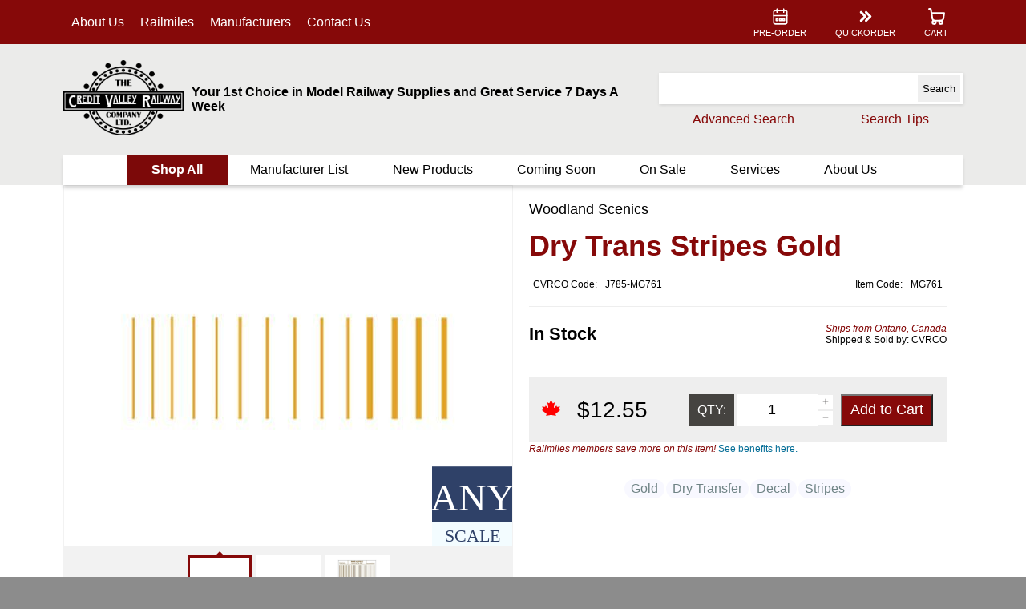

--- FILE ---
content_type: text/html; charset=utf-8
request_url: https://www.cvrco.ca/P/J785-MG761/woodland-scenics/dry-trans-stripes-gold
body_size: 85560
content:


<!DOCTYPE html>

<html>
    <head><meta content="en-ca" http-equiv="Content-Language" /><meta content="text/html; charset=utf-8" http-equiv="Content-Type" /><meta content="width=device-width, initial-scale=1,minimum-scale=1,maximum-scale=1.0,user-scalable=no" name="viewport" /><meta name="keywords" content="&lt;%= HttpUtility.HtmlEncode(META_KEYWORDS) %>" /><meta name="description" content="&lt;%= HttpUtility.HtmlEncode(META_DESCRIPTION) %>" /><link rel="icon" href="/IMG/favicon.ico" /><link href="/CSS/Layout2/Lay2_Main.css" rel="stylesheet" /><link href="/CSS/Generic/CustomControls.css" rel="stylesheet" />

        <script src="/JS/Layout2/Lay2_Main.js"></script>
        <script src="/JS/Generic/CustomControls.js"></script>
        <script src="/JS/Generic/Generic.js"></script>
        <script src="/JS/Generic/Dates.js"></script>

        <title>
	
    Dry Trans Stripes Gold - www.cvrco.ca

</title>
    

    <meta name="description" content="Dry Trans Stripes Gold">
    <meta name="keywords" content="591,Gold,502,Dry Transfer,20,Decal,Decals,241,Stripes,Engines with stripes,, credit valley railway, cvrco, model train, model trains, train, trains, railway, hobby shops, train stores, train stores online, train stores canada, train stores ontario, mississauga, toronto, canada, canadian model trains, hobby shops on line">

    
    <meta property="og:image" content="https://www.cvrco.ca/IMG/J/785/MG761/HH/WOOMG761_a0.jpg" />
    <meta property="og:description" content="Buy Dry Trans Stripes Gold for pickup or fast shipping with top-rated customer service."/>
    <meta property="og:title" content="Dry Trans Stripes Gold" />
    <meta property="og:url" content="https://www.cvrco.ca/Products/ProductPage.aspx?Item=J785-MG761" />
    <meta property="og:type" content="website" />


    <link href="/CSS/Layout2/ProductPage.css" rel="stylesheet" />
    <script src="/JS/Layout2/ProductPage.js"></script>



        <script type="text/javascript">
            function qshandle(e) {
                var key = e.keycode || e.which;
                if (key == 13 || e == "SEARCH") {
                    var srchtb = document.getElementById("quick_search_tb");
                    var srchtxt = srchtb.value;
                    if ((key == 13) && document.activeElement != srchtb) { return;};
                    while (srchtxt.includes("  ") == true) {
                        srchtxt = srchtxt.replace("  ", " ")
                    };
                    while (srchtxt.includes(" ") == true) {
                        srchtxt = srchtxt.replace(" ", "+")
                    };
                    window.name = "_PLIST";
                    document.body.style.cursor = 'wait';
                    window.location.href = "/Products/Productlist3.aspx?q=" + encodeURIComponent(srchtxt.replaceAll('*', ''));
                }
            };

            // When the window has finished loading, set it back to default...
            window.addEventListener('load', function () { document.getElementById('ManuListLink').href = "/ManufacturerList.aspx"; document.getElementById('HeaderWrapper').style.top = ""; document.body.style.cursor = 'default'; })
        </script>

        <!-- Matomo -->
        <script>
            var _paq = window._paq = window._paq || [];
            /* tracker methods like "setCustomDimension" should be called before "trackPageView" */
            _paq.push(['trackPageView']);
            _paq.push(['enableLinkTracking']);
            (function () {
                var u = "https://matomo.cvr.cvrco.ca/";
                _paq.push(['setTrackerUrl', u + 'matomo.php']);
                _paq.push(['setSiteId', '2']);
                var d = document, g = d.createElement('script'), s = d.getElementsByTagName('script')[0];
                g.async = true; g.src = u + 'matomo.js'; s.parentNode.insertBefore(g, s);
            })();
        </script>
        <!-- End Matomo Code -->

    </head>
    <body id="TOP" style="height:100%; width:100%" onresize="MainOnResize()">
        <form method="post" action="/Products/ProductPage?Item=J785-MG761" id="Main_Form">
<div class="aspNetHidden">
<input type="hidden" name="__EVENTTARGET" id="__EVENTTARGET" value="" />
<input type="hidden" name="__EVENTARGUMENT" id="__EVENTARGUMENT" value="" />
<input type="hidden" name="__VIEWSTATE" id="__VIEWSTATE" value="GMBB9waz7sF/S6E45IItrYmI5mdaEaq6Bl/wJLyoUbbhuT08RNt+Cli7382PGnmiQDyvyxKlX75yX5QIUq5r63EeBe57cSqkCHnqWp9WM/kX0C4OlZg16dVfjY62OR/cdvQN5PVPE4FyuXyjoXAhmQqhUuWLd9kKA3zA5inE77xtR4VpuYZchXWAlW7ZhO4CkYYQpgG3K0SU34dZmDc8o2lDG/DRUPNni9TjYtfcjMwrKt111W2Flo5cDGoqP/xtoOyYt0L24rN0wx8qAqyZbgjoNMeJl6LgD3ItwHgyDLN29/Y9lqnULUSexkNQ41q0pZe8B3E8APUBOyhB8cxatNsgMC6HEL8diLA1fpBPrvM1ZJJs7WLHIFiuee9ksvFp3X8ImOXphvbop5ks4DR6g1mK8S9MT3yvbJNn9Drx6NCv2iYHrQKuRLtaWzKA2uOnLsbMbnkiLiUKgtY39gfW4ivax7oba7YXgS2eMF7swmBh5ZtmBiz6/fPU/i1NGIGsiiqB0m694qTO3FcOmlEXtIvrwUZMRB5k1mRo6SsfBbJgGPTzhEu/V6ChJAspuD5wfbEmEhI11mlZ1PVSiZCcky47L79nSKRN3QeEhKODXNt+gfR3iGMRHCDxCC5+ax1cZ4L4B7Mfl9P2cOPDNRZvQAJx0xheFik4TxpylbGKyI2DjMkf3EyfKC4a+C5UTgpdFRxVB1m05GthMOrZVWmhuyrUMJ3mshNkFZH/MGIORmYJYXF8qUQf+XMLNZxeovHktKjTswlOel0RI0X2sYF42hDfVFD0gkYeo/lDn/M7nIzMF6gkFx8i+2OtWsVkyb/T/tVnbRjDsnsTE0A1yE2j1XbMiwsDcE3W6KN1LOO6qjwalUA4hZOMY52AIOc56MoIw3pwt+D9w1CQLF4gQ/w5DYOE1DsJYr/P6DWONH+Xs9sdxyYGb+Xkh9ijGnCZLe18i8bTYFKObaL0fOv3mcp0kE/jTX5YzZ+cFlIlhSztT0MGRFOy0DK6rE28Ah5lKpk2GSWU3/Esagq9D7Bny4KEs9t5p+EH49SaVDABek914haq7+YfnXBzTTMQMetGGNdty51wBLs637kvo5OG/H7xu8Yi9BbKYMW77wZEz1Hq8Zidn8JW470Cwc+s0Pena+P9LygT3Git4fLkp/VeVd6YYKm5HLtWXU5OQCZM4Mic1iVIAvqHbeOuCD3cSSpZdZJMwZkWCRa19e06vsklOH66Edef+k3AlXc+CXItb+wX7cg=" />
</div>

<script type="text/javascript">
//<![CDATA[
var theForm = document.forms['Main_Form'];
if (!theForm) {
    theForm = document.Main_Form;
}
function __doPostBack(eventTarget, eventArgument) {
    if (!theForm.onsubmit || (theForm.onsubmit() != false)) {
        theForm.__EVENTTARGET.value = eventTarget;
        theForm.__EVENTARGUMENT.value = eventArgument;
        theForm.submit();
    }
}
//]]>
</script>


<script src="/WebResource.axd?d=pynGkmcFUV13He1Qd6_TZAlOZedRD27U8dQZ4CTg43SxUnGpISwphC88ok-tuQqzhtTBjcfX0v7BZ4ASfUYrtg2&amp;t=638285827360000000" type="text/javascript"></script>


<script src="/ScriptResource.axd?d=NJmAwtEo3Ipnlaxl6CMhvq_BwGqxeQUpL3KH35BYyXpMVscsmARHsSjC8rlIcuQYRq0nELu-lg3SRc6NL-9TkYuWJRnKZIDK4olwyw6qjdXLnl91vLM2iMwbgPaMfZojhOxbTsSGj54DwuBGjQgUy24d4hKApGNgo8i_UdYbAq41&amp;t=13798092" type="text/javascript"></script>
<script src="/ScriptResource.axd?d=dwY9oWetJoJoVpgL6Zq8OLf6ixYvf8ueEGu-BOL7AyI-Ezy2Z-ASSZIbzi9ekIhi8ZHAk9zZtiFoD9g_J55vbSw8f8R0XOOlk70cFwftXJZarWjyJRypQj4I2CjsC72QDpffqO2TJq7jrZavc1qtCoQVqypQ6ZIK_ajCMUmq2Gw1&amp;t=13798092" type="text/javascript"></script>
<div class="aspNetHidden">

	<input type="hidden" name="__VIEWSTATEGENERATOR" id="__VIEWSTATEGENERATOR" value="9BD8A20B" />
	<input type="hidden" name="__EVENTVALIDATION" id="__EVENTVALIDATION" value="hWNmhKhATygwMGqgVd+h6IpazheyVWPmJyM5+9RfI30gHpXenExZyzaFsUwmQpM8JDxWyhRokqD+ZjlDeCcX0NMP90lZi30pkKhYHi/aL87ca42RQf1K8S8AlliRj7T+Obby8z3qtLwulNKgFmOs6EDemLKVq24zCdM3O/pBOJI=" />
</div>
            <script type="text/javascript">
//<![CDATA[
Sys.WebForms.PageRequestManager._initialize('ctl00$CVMainScriptManager', 'Main_Form', [], [], [], 90, 'ctl00');
//]]>
</script>

            <div id="MainWrapper">
                <header id="HeaderWrapper" style="top:unset">
                    <noscript>
			            <div id="javascript_warning">
				            To use some features of this site, javascript must be enabled!
			            </div>
		            </noscript>

                    <div id="cookie_warning">
                        To fully use the features of this site, please enable cookies in your browser.
                    </div>
                    <script type="text/javascript">
                        document.body.style.cursor = 'wait';

                        window.addEventListener('load', cookiemsgdisable());

                        cookiemsgdisable();

                        function cookiemsgdisable() {
                            if (navigator.cookieEnabled == true) {
                                var elm = document.getElementById("cookie_warning");
                                elm.style.display = "none"
                            }
                        };
                    </script>

                    <div id="header_quick_menu_back">
                        <div class="MainContFormat">
                            <nav id="header_quick_nav">

                                <ul id="Left_Nav">
                                    <li class="deskhide notextselect" onclick="mobileMenuOpen('MainMenu')" style="cursor:pointer;">
                                        <a>
                                            <div>
                                                <svg xmlns="http://www.w3.org/2000/svg" viewBox="0 0 24 24" stroke-width="1.5" stroke="#FFFFFF" fill="none" stroke-linecap="round" stroke-linejoin="round">
                                                    <path stroke="none" d="M0 0h24v24H0z" />
                                                    <line x1="4" y1="6" x2="20" y2="6" />
                                                    <line x1="4" y1="12" x2="20" y2="12" />
                                                    <line x1="4" y1="18" x2="20" y2="18" />
                                                </svg>
                                            </div>
                                            <div class="mobhide">MENU</div>
                                        </a>
                                    </li>
                                    <li class="deskhide notextselect" onclick="mobileMenuOpen('Search')" style="cursor:pointer">
                                        <a>
                                            <div>
                                                <svg xmlns="http://www.w3.org/2000/svg" viewBox="0 0 24 24" stroke-width="1.5" stroke="#FFFFFF" fill="none" stroke-linecap="round" stroke-linejoin="round">
                                                    <path stroke="none" d="M0 0h24v24H0z" />
                                                    <circle cx="10" cy="10" r="7" />
                                                    <line x1="21" y1="21" x2="15" y2="15" />
                                                </svg>
                                            </div>
                                            <div class="mobhide">SEARCH</div>
                                        </a>
                                    </li>
                                    <li class="tabhide"><a href="/whopage.php">About Us</a></li>
                                    
                                    <li class="tabhide"><a href="/Railmiles.php">Railmiles</a></li>
                                    <li class="tabhide"><a href="/ManufacturerList.aspx">Manufacturers</a></li>
                                    
                                    <li class="tabhide"><a href="/contact.php">Contact Us</a></li>
                                </ul>
                                <ul id="Middle_Nav" class="deskhide">
                                    <li>
                                        <a href="/">
                                            <div>
                                                <img src="/IMG/SVG/CVRCO/logo_white.svg" style="width: 70px; height: 50px" />
                                            </div>
                                        </a>
                                    </li>
                                </ul>
                                <ul id="right_nav">
                                    <li class="tabhide"><a href="/Products/Productlist3.aspx?stock=ADVRES">
                                        <div>
                                            <svg xmlns="http://www.w3.org/2000/svg" viewBox="0 0 24 24" stroke-width="1.5" stroke="#FFFFFF" fill="none" stroke-linecap="round" stroke-linejoin="round">
                                                <path stroke="none" d="M0 0h24v24H0z" />
                                                <rect x="4" y="5" width="16" height="16" rx="2" />
                                                <line x1="16" y1="3" x2="16" y2="7" />
                                                <line x1="8" y1="3" x2="8" y2="7" />
                                                <line x1="4" y1="11" x2="20" y2="11" />
                                                <rect x="7" y="15" width="2" height="2" />
                                                <rect x="11" y="15" width="2" height="2" />
                                                <rect x="15" y="15" width="2" height="2" />
                                            </svg>
                                        </div>
                                        <div>PRE-ORDER</div></a>
                                    </li>
                                    <li class="tabhide">
                                        <a href="/Shopping/ShoppingQuickadd.aspx">
                                            <svg xmlns="http://www.w3.org/2000/svg" viewBox="0 0 24 24" stroke-width="3" stroke="#FFFFFF" fill="none" stroke-linecap="round" stroke-linejoin="round">
                                                <path stroke="none" d="M0 0h24v24H0z" />
                                                <polyline points="7 7 12 12 7 17" />
                                                <polyline points="13 7 18 12 13 17" />
                                            </svg>
                                            <div>QUICKORDER</div>
                                        </a>

                                    </li>
                                    <li class="deskhide">
                                        <a href="/contact" >
                                            <svg xmlns="http://www.w3.org/2000/svg" viewBox="0 0 24 24" stroke-width="1.5" stroke="#ffffff" fill="none" stroke-linecap="round" stroke-linejoin="round">
                                                <path stroke="none" d="M0 0h24v24H0z" fill="none" />
                                                <path d="M5 4h4l2 5l-2.5 1.5a11 11 0 0 0 5 5l1.5 -2.5l5 2v4a2 2 0 0 1 -2 2a16 16 0 0 1 -15 -15a2 2 0 0 1 2 -2" />
                                            </svg>
                                            <div class="mobhide">CONTACT</div>
                                        </a>
                                    </li>
                                    <li>
                                        <a href="/Shopping/Shoppingcart2.aspx">
                                            <svg xmlns="http://www.w3.org/2000/svg" viewBox="0 0 24 24" stroke-width="2" stroke="#FFFFFF" fill="none" stroke-linecap="round" stroke-linejoin="round">
                                                <path stroke="none" d="M0 0h24v24H0z" />
                                                <circle cx="9" cy="19" r="2" />
                                                <circle cx="17" cy="19" r="2" />
                                                <path d="M3 3h2l2 12a3 3 0 0 0 3 2h7a3 3 0 0 0 3 -2l1 -7h-15.2" />
                                            </svg>
                                            <div class="mobhide">CART</div>
                                        </a>
                                    </li>
                                    
                                </ul>
                            </nav>
                        </div>
                    </div>
                    <div id="main_header_strip_cont" class="MainContFormat">
                        <div id="main_header_strip">
                            <div id="main_logo_cont" class="tabhide">
                                <a href="/"><img id="main_logo_pic" src="/IMG/LOGOS/CVRCO_Main.png" alt="CVRCO Main Logo" /></a>
                            </div>
                            <div id="Header_Text_Cont" class="tabhide">
                                <span id="CVRCO_line">Your 1st Choice in Model Railway Supplies and Great Service 7 Days A Week</span>
                            </div>
                            <div id="QuickSearch_Cont">


                                <div id="search_bar_cont" class="itemsearchpanel" data-search-type="qsearch" style="position:relative;">
	<div class="itemsearchtbCont">
		<input name="ctl00$quick_search_tb" type="text" id="quick_search_tb" class=" itemsearchtb" onkeypress="qshandle(event)" form="QSearchForm" name="qsearch" autocomplete="off" onkeyup="StartSuggestCountdown(this); " onkeydown="var key = event.keycode || event.which; if (key == 9) {HideSuggestPanel(&#39;search_bar_cont&#39;);}" /><svg xmlns="http://www.w3.org/2000/svg" viewBox="0 0 50 50" class="ItemSuggestLoadSpinner CCLoadingSpinner" style="display:none;">
			<path style="fill-opacity: 0.999999" d="M25 1.5c1.93,0 3.5,1.57 3.5,3.5 0,1.93 -1.57,3.5 -3.5,3.5 -1.93,0 -3.5,-1.57 -3.5,-3.5 0,-1.93 1.57,-3.5 3.5,-3.5z"/><path style="fill-opacity: 0.921569" d="M13.34 4.8c1.59,-0.92 3.62,-0.37 4.54,1.22 0.92,1.59 0.37,3.62 -1.22,4.54 -1.59,0.92 -3.62,0.37 -4.54,-1.22 -0.92,-1.59 -0.37,-3.62 1.22,-4.54z"/><path style="fill-opacity: 0.839216" d="M4.95 13.43c0.87,-1.51 2.8,-2.03 4.3,-1.16 1.51,0.87 2.03,2.8 1.16,4.3 -0.87,1.51 -2.8,2.03 -4.31,1.16 -1.5,-0.87 -2.02,-2.8 -1.15,-4.3z"/><path style="fill-opacity: 0.760784" d="M2.03 25c0,-1.64 1.33,-2.97 2.97,-2.97 1.64,0 2.97,1.33 2.97,2.97 0,1.64 -1.33,2.97 -2.97,2.97 -1.64,0 -2.97,-1.33 -2.97,-2.97z"/><path style="fill-opacity: 0.678431" d="M5.26 36.4c-0.78,-1.34 -0.32,-3.05 1.02,-3.82 1.34,-0.78 3.05,-0.32 3.82,1.02 0.78,1.34 0.32,3.05 -1.02,3.82 -1.34,0.78 -3.05,0.32 -3.82,-1.02z"/><path style="fill-opacity: 0.600000" d="M13.69 44.59c-1.26,-0.72 -1.69,-2.33 -0.96,-3.58 0.72,-1.26 2.33,-1.69 3.58,-0.96 1.26,0.72 1.69,2.33 0.96,3.58 -0.72,1.26 -2.33,1.69 -3.58,0.96z"/><path style="fill-opacity: 0.521569" d="M25 47.45c-1.35,0 -2.45,-1.1 -2.45,-2.45 0,-1.35 1.1,-2.45 2.45,-2.45 1.35,0 2.45,1.1 2.45,2.45 0,1.35 -1.1,2.45 -2.45,2.45z"/><path style="fill-opacity: 0.439216" d="M36.14 44.29c-1.09,0.63 -2.48,0.26 -3.11,-0.83 -0.63,-1.09 -0.26,-2.48 0.83,-3.11 1.09,-0.63 2.48,-0.25 3.11,0.83 0.63,1.09 0.26,2.48 -0.83,3.11z"/><path style="fill-opacity: 0.360784" d="M44.18 36.07c-0.59,1.03 -1.91,1.39 -2.93,0.79 -1.03,-0.59 -1.38,-1.91 -0.79,-2.93 0.59,-1.03 1.91,-1.39 2.94,-0.79 1.02,0.59 1.38,1.91 0.78,2.93z"/><path style="fill-opacity: 0.278431" d="M46.97 25c0,1.09 -0.88,1.97 -1.97,1.97 -1.09,0 -1.97,-0.88 -1.97,-1.97 0,-1.09 0.88,-1.97 1.97,-1.97 1.09,0 1.97,0.88 1.97,1.97z"/><path style="fill-opacity: 0.200000" d="M43.88 14.1c0.5,0.86 0.2,1.96 -0.66,2.46 -0.86,0.5 -1.96,0.2 -2.46,-0.66 -0.5,-0.86 -0.2,-1.96 0.66,-2.46 0.86,-0.5 1.96,-0.2 2.46,0.66z"/><path style="fill-opacity: 0.121569" d="M35.81 6.27c0.78,0.45 1.05,1.44 0.6,2.22 -0.45,0.78 -1.45,1.05 -2.22,0.6 -0.78,-0.45 -1.05,-1.45 -0.6,-2.22 0.45,-0.78 1.45,-1.05 2.22,-0.6z"/>
		</svg>
	</div><div class="SuggestDropDownCont">
		<div>

		</div><div id="search_bar_cont_Items_P" class="SuggestItemsPanel">
			<a class="ItemContTemplate" href="/" style="display:none;"><div class="SuggestItemPicCont">
				<img class="SuggestItemPic" /><svg xmlns="http://www.w3.org/2000/svg" viewBox="0 0 50 35" style="bottom:0;right:0;width:40px;position:absolute;font-family:impact;">
					<rect y="0.1" width="50" height="35" fill="#2F4168" /><text x="50%" y="75%"  fill="#FFFFFF" dominant-baseline="auto" text-anchor="middle" class="ScaleText" style="font-family: impact !important; font-size: 24px">UNK</text>
				</svg>
			</div><div class="SuggestItemDescCont">
				<span class="SuggestItemDesc"></span><span class="SuggestItemDescPcode"></span>
			</div><div class="ScalePicCont">

			</div></a><a class="SearchMorePanel" style="display:none;height:unset;"><span>See More Results</span></a>
		</div>
	</div><script type="text/javascript">window.addEventListener('load', function() { RegisterSuggestPanel('search_bar_cont');})</script>
                                    
                                    <input type="submit" id="quick_search_but" onclick="qshandle('SEARCH'); return false;" value="Search" form="QSearchForm" name="qsearchbut">
                                
</div>

                               

                                
                                <div id="search_bar_links" style="display:flex; flex-direction:row">
                                    <a href="/Products/ProductSearch.aspx">Advanced Search</a>
                                    <a id="SearchTipsDiv" style="position: relative" href="/Products/ProductSearch.aspx">
                                        <span>Search Tips</span>
                                        <div id="SearchTips">
                                            <div class="ArrowUp"></div>
                                            <ul>
                                                <li>More words equals more focused results. (AND search type)</li>
                                                <li>Entering new terms in above starts a <b>new search.</b></li>
                                                <li>Try fewer or partial words if no results.</li>
                                            </ul>
                                        </div>
                                    </a>
                                </div>
                        </div>
                    </div>
                    <div id="main_menu_cont">
                        <div class="MainContFormat">
                            <nav id="main_menu_nav">
                                <ul class="nav_level_0">
                                    <li id="Shop_All_LI"><a>Shop All</a>
                                        <ul class="nav_level_1">
                                            <li>
                                                <a class="moreitems">Trains</a>
                                                <ul class="nav_level_2">
                                                    <li><a class="moreitems">Locomotives</a>
                                                        <ul class="nav_level_3">
                                                            <li><a href="/Products/Productlist3.aspx?tags=205">All</a></li>
                                                            <li><a href="/Products/Productlist3.aspx?tags=205+2">Diesel</a></li>
                                                            <li><a href="/Products/Productlist3.aspx?tags=205+1">Steam</a></li>
                                                            <li><a href="/Products/Productlist3.aspx?tags=205+320">Electric</a></li>
                                                            <li><a href="/Products/Productlist3.aspx?tags=205+1132">Gas Turbine</a></li>
                                                        </ul>
                                                    </li>
                                                    <li><a class="moreitems">Freight Cars</a>
                                                        <div class="nav_level_3 nav_horz">
                                                            <ul >
                                                                <li><a href="/Products/Productlist3.aspx?tags=5">All</a></li>
                                                                <li><a href="/Products/Productlist3.aspx?tags=251">Auto Carrier</a></li>
                                                                <li><a href="/Products/Productlist3.aspx?tags=7">Boxcar</a></li>
                                                                <li><a href="/Products/Productlist3.aspx?tags=24">Caboose</a></li>
                                                                <li><a href="/Products/Productlist3.aspx?tags=266">Centerbeam</a></li>
                                                                <li><a href="/Products/Productlist3.aspx?tags=253">Coil Car</a></li>
                                                                <li><a href="/Products/Productlist3.aspx?tags=12">Crane Car</a></li>
                                                            </ul><ul>
                                                                <li><a href="/Products/Productlist3.aspx?tags=8">Flat Car</a></li>
                                                                <li><a href="/Products/Productlist3.aspx?tags=10">Gondola</a></li>
                                                                <li><a href="/Products/Productlist3.aspx?tags=87">Hopper</a></li>
                                                                <li><a href="/Products/Productlist3.aspx?tags=5+13">Intermodal</a></li>
                                                                <li><a href="/Products/Productlist3.aspx?tags=1067">Log Car</a></li>
                                                                <li><a href="/Products/Productlist3.aspx?tags=197">Ore Car</a></li>
                                                                <li><a href="/Products/Productlist3.aspx?tags=60">Reefer</a></li>
                                                            </ul><ul>
                                                                <li><a href="/Products/Productlist3.aspx?tags=55">Snow Plow</a></li>
                                                                <li><a href="/Products/Productlist3.aspx?tags=212">Spine Car</a></li>
                                                                <li><a href="/Products/Productlist3.aspx?tags=824">Stock Car</a></li>
                                                                <li><a href="/Products/Productlist3.aspx?tags=6">Tank Car</a></li>
                                                            </ul>
                                                        </div>
                                                    </li>
                                                    <li><a class="moreitems">Passenger Cars</a>
                                                        <ul class="nav_level_3">
                                                            <li><a href="/Products/Productlist3.aspx?tags=178">Baggage</a></li>
                                                            <li><a href="/Products/Productlist3.aspx?tags=179">Coach</a></li>
                                                            <li><a href="/Products/Productlist3.aspx?tags=181">Dome</a></li>
                                                            <li><a href="/Products/Productlist3.aspx?tags=601">Heavyweight</a></li>
                                                            <li><a href="/Products/Productlist3.aspx?tags=988">Lounge / Cafe</a></li>
                                                            <li><a href="/Products/Productlist3.aspx?tags=596">Observation</a></li>
                                                            <li><a href="/Products/Productlist3.aspx?tags=180">Sleeper</a></li>
                                                            <li><a href="/Products/Productlist3.aspx?tags=1124">Steam Generator Car</a></li>
                                                        </ul>
                                                    </li>
                                                    <li><a href="/Products/Productlist3.aspx?tags=162">Trains Sets</a></li>
                                                </ul>
                                            </li>
                                            <li>
                                                <a class="moreitems">Layout</a>
                                                <ul class="nav_level_2">
                                                    <li><a class="moreitems">Scenery</a>
                                                        <div class="nav_level_3 nav_horz">
                                                            <ul >
                                                                <li><a href="/Products/Productlist3.aspx?tags=1085">All</a></li>
                                                                <li><a href="/Products/Productlist3.aspx?tags=397">Background</a></li>
                                                                <li><a href="/Products/Productlist3.aspx?tags=545">Culvert</a></li>
                                                                <li><a href="/Products/Productlist3.aspx?tags=802">Diorama / Scenes</a></li>
                                                                <li><a href="/Products/Productlist3.aspx?tags=410">Field</a></li>
                                                                <li><a href="/Products/Productlist3.aspx?tags=382">Grass / Turf</a></li>
                                                                <li><a href="/Products/Productlist3.aspx?tags=634">Landform</a></li>
                                                            </ul><ul>
                                                                <li><a href="/Products/Productlist3.aspx?tags=801">Layout Bases &amp; Accessories</a></li>
                                                                <li><a href="/Products/Productlist3.aspx?tags=420">Mat</a></li>
                                                                <li><a href="/Products/Productlist3.aspx?tags=424">Plants</a></li>
                                                                <li><a href="/Products/Productlist3.aspx?tags=687">Plaster / Molding Materials</a></li>
                                                                <li><a href="/Products/Productlist3.aspx?tags=681">Riser &amp; Incline / Decline</a></li>
                                                                <li><a href="/Products/Productlist3.aspx?tags=462">Roads / Streets</a></li>
                                                                <li><a href="/Products/Productlist3.aspx?tags=710">Scenic Details</a></li>
                                                            </ul><ul>
                                                                <li><a href="/Products/Productlist3.aspx?tags=684+634&lg=or">Rocks / Gravel</a></li>
                                                                <li><a href="/Products/Productlist3.aspx?tags=348">Trees</a></li>
                                                                <li><a href="/Products/Productlist3.aspx?tags=635">Tunnel</a></li>
                                                                <li><a href="/Products/Productlist3.aspx?tags=417">Water &amp; Accessories</a></li>
                                                                <li><a href="/Products/Productlist3.aspx?tags=651">WS Just Plug</a></li>
                                                            </ul>
                                                        </div>
                                                    </li>
                                                    <li><a class="moreitems">Figures</a>
                                                        <ul class="nav_level_3">
                                                            <li><a href="/Products/Productlist3.aspx?tags=4">All</a></li>
                                                            <li><a href="/Products/Productlist3.aspx?tags=4+565">Animals</a></li>
                                                            <li><a href="/Products/Productlist3.aspx?tags=4+1143">People</a></li>
                                                        </ul>
                                                    </li>
                                                    <li><a class="moreitems">Signals &amp; Signs</a>
                                                        <ul class="nav_level_3">
                                                            <li><a href="/Products/Productlist3.aspx?tags=85">Signals</a></li>
                                                            <li><a href="/Products/Productlist3.aspx?tags=370">Signs</a></li>
                                                        </ul>
                                                    </li>
                                                    <li><a class="moreitems">Structures</a>
                                                        <div class="nav_level_3 nav_horz">
                                                            <ul>
                                                                <li><a href="/Products/Productlist3.aspx?tags=1084">All</a></li>
                                                                <li><a href="/Products/Productlist3.aspx?tags=209">Bridges &amp; Viaducts</a></li>
                                                                <li><a href="/Products/Productlist3.aspx?tags=864">Business / Commercial</a></li>
                                                                <li><a href="/Products/Productlist3.aspx?tags=964">Civic / Religious</a></li>
                                                                <li><a href="/Products/Productlist3.aspx?tags=26+517">Details - All</a></li>
                                                                <li><a href="/Products/Productlist3.aspx?tags=26+519">Details - Doors</a></li>
                                                                <li><a href="/Products/Productlist3.aspx?tags=26+627">Details - Roof</a></li>
                                                            </ul><ul>
                                                                <li><a href="/Products/Productlist3.aspx?tags=26+520">Details - Windows</a></li>
                                                                <li><a href="/Products/Productlist3.aspx?tags=826">Housing / Residential</a></li>
                                                                <li><a href="/Products/Productlist3.aspx?tags=990">Modular Components</a></li>
                                                                <li><a href="/Products/Productlist3.aspx?tags=867">Industrial</a></li>
                                                                <li><a href="/Products/Productlist3.aspx?tags=825">Stations - All</a></li>
                                                                <li><a href="/Products/Productlist3.aspx?tags=825+35">Stations - Passenger</a></li>
                                                                <li><a href="/Products/Productlist3.aspx?tags=827">Tower</a></li>
                                                            </ul><ul>
                                                                <li><a href="/Products/Productlist3.aspx?tags=859">Walls</a></li>
                                                            </ul>
                                                        </div>
                                                    </li>
                                                    <li><a class="moreitems">Track &amp; Accessories</a>
                                                        <div class="nav_level_3 nav_horz">
                                                            <ul>
                                                                <li><a href="/Products/Productlist3.aspx?tags=29">All</a></li>
                                                                <li><a href="/Products/Productlist3.aspx?tags=208">Ballast</a></li>
                                                                <li><a href="/Products/Productlist3.aspx?tags=281+23&lg=or">Bumper / Wheel Stop</a></li>
                                                                <li><a href="/Products/Productlist3.aspx?tags=934">Catenary</a></li>
                                                                <li><a href="/Products/Productlist3.aspx?tags=141">Crossing - Road / Grade</a></li>
                                                                <li><a href="/Products/Productlist3.aspx?tags=335">Crossing - Track</a></li>
                                                                <li><a href="/Products/Productlist3.aspx?tags=283">Flexible Track</a></li>
                                                            </ul><ul>
                                                                <li><a href="/Products/Productlist3.aspx?tags=286">Joiner</a></li>
                                                                <li><a href="/Products/Productlist3.aspx?tags=468">Roadbed</a></li>
                                                                <li><a href="/Products/Productlist3.aspx?tags=298+457+611+399&lg=or">Roadbed with Track</a></li>
                                                                <li><a href="/Products/Productlist3.aspx?tags=29+54">Set</a></li>
                                                                <li><a href="/Products/Productlist3.aspx?tags=143">Switch Machine / Turnout Accessories</a></li>
                                                                <li><a href="/Products/Productlist3.aspx?tags=278">Terminal Track / Power Feed</a></li>
                                                                <li><a href="/Products/Productlist3.aspx?tags=270">Turnout / Switch</a></li>
                                                            </ul>
                                                        </div>
                                                    </li>
                                                    <li><a class="moreitems">Vehicles</a>
                                                        <div class="nav_level_3 nav_horz">
                                                            <ul>
                                                                <li><a href="/Products/Productlist3.aspx?tags=3">All</a></li>
                                                                <li><a href="/Products/Productlist3.aspx?tags=782">Aircraft</a></li>
                                                                <li><a href="/Products/Productlist3.aspx?tags=99">Automobile</a></li>
                                                                <li><a href="/Products/Productlist3.aspx?tags=609">Boat</a></li>
                                                                <li><a href="/Products/Productlist3.aspx?tags=110">Bus</a></li>
                                                                <li><a href="/Products/Productlist3.aspx?tags=3+101">Construction</a></li>
                                                                <li><a href="/Products/Productlist3.aspx?tags=529">Crane</a></li>
                                                            </ul><ul>
                                                                <li><a href="/Products/Productlist3.aspx?tags=962">Motorcycle / Bicycle</a></li>
                                                                <li><a href="/Products/Productlist3.aspx?tags=3+100">Emergency</a></li>
                                                                <li><a href="/Products/Productlist3.aspx?tags=3+98">Farm</a></li>
                                                                <li><a href="/Products/Productlist3.aspx?tags=965">Forklift</a></li>
                                                                <li><a href="/Products/Productlist3.aspx?tags=3+95">Logging</a></li>
                                                                <li><a href="/Products/Productlist3.aspx?tags=3+78">Maintenance</a></li>
                                                                <li><a href="/Products/Productlist3.aspx?tags=3+88">Trailer</a></li>
                                                            </ul><ul>
                                                                <li><a href="/Products/Productlist3.aspx?tags=93">Truck</a></li>
                                                                <li><a href="/Products/Productlist3.aspx?tags=326">Van</a></li>
                                                            </ul>
                                                        </div>
                                                    </li>
                                                </ul>
                                            </li>
                                            <li><a class="moreitems">Power &amp; Controls</a>
                                                <ul class="nav_level_2">
                                                    <li><a class="moreitems">Command Control</a>
                                                        <ul class="nav_level_3">
                                                            <li><a href="/Products/Productlist3.aspx?tags=72+41">All</a></li>
                                                            <li><a href="/Products/Productlist3.aspx?tags=41+442">Decoder</a></li>
                                                            <li><a href="/Products/Productlist3.aspx?tags=41+72+86">Sets &amp; Throttles</a></li>
                                                        </ul>
                                                    </li>
                                                    <li><a class="moreitems">Lighting &amp; Electrical</a>
                                                        <ul class="nav_level_3">
                                                            <li><a href="/Products/Productlist3.aspx?tags=72">Electrical</a></li>
                                                            <li><a href="/Products/Productlist3.aspx?tags=72+84">Lighting</a></li>
                                                            <li><a href="/Products/Productlist3.aspx?tags=594+122&lg=or">Motors &amp; Accessories</a></li>
                                                        </ul>
                                                    </li>
                                                    <li><a class="moreitems">Power Supplies &amp; Accessories</a>
                                                        <ul class="nav_level_3">
                                                            <li><a href="/Products/Productlist3.aspx?tags=587">Power Supply - All</a></li>
                                                            <li><a href="/Products/Productlist3.aspx?tags=587+72+86">Power Supply - Train Speed (DC)</a></li>
                                                            <li><a href="/Products/Productlist3.aspx?tags=786">Smoke</a></li>
                                                        </ul>
                                                    </li>
                                                </ul>
                                            </li>
                                            <li><a class="moreitems">Tools &amp; Paint</a>
                                                <ul class="nav_level_2">
                                                    <li><a class="moreitems">Adhesives, Cleaners &amp; Lubricants</a>
                                                        <ul class="nav_level_3">
                                                            <li><a href="/Products/Productlist3.aspx?tags=729">Applicator</a></li>
                                                            <li><a href="/Products/Productlist3.aspx?tags=386">Cleaner</a></li>
                                                            <li><a href="/Products/Productlist3.aspx?tags=389">Glue / Adhesive</a></li>
                                                            <li><a href="/Products/Productlist3.aspx?tags=683">Lubricant</a></li>
                                                            <li><a href="/Products/Productlist3.aspx?tags=431">Fillers &amp; Putties</a></li>
                                                            <li><a href="/Products/Productlist3.aspx?tags=781">Soldering</a></li>
                                                            <li><a href="/Products/Productlist3.aspx?tags=675">Tape</a></li>
                                                        </ul>
                                                    </li>
                                                    <li><a class="moreitems">Paint &amp; Paint Supplies</a>
                                                        <div class="nav_level_3 nav_horz">
                                                            <ul>
                                                                <li><a href="/Products/Productlist3.aspx?tags=412">All</a></li>
                                                                <li><a href="/Products/Productlist3.aspx?tags=415">Airbrushes &amp; Accessories</a></li>
                                                                <li><a href="/Products/Productlist3.aspx?tags=731">Coating / Finishing</a></li>
                                                                <li><a href="/Products/Productlist3.aspx?tags=412+605">Storage / Spray Booth</a></li>
                                                                <li><a href="/Products/Productlist3.aspx?tags=412+1048">Spray</a></li>
                                                                <li><a href="/Products/Productlist3.aspx?tags=412+1051">Pens</a></li>
                                                                <li><a href="/Products/Productlist3.aspx?tags=480">Weathering</a></li>
                                                            </ul><ul>
                                                                <li><a href="/Products/Productlist3.aspx?tags=412+554">Paint - Beige</a></li>
                                                                <li><a href="/Products/Productlist3.aspx?tags=412+325">Paint - Black</a></li>
                                                                <li><a href="/Products/Productlist3.aspx?tags=412+324">Paint - Blue</a></li>
                                                                <li><a href="/Products/Productlist3.aspx?tags=412+444">Paint - Brown</a></li>
                                                                <li><a href="/Products/Productlist3.aspx?tags=412+542">Paint - Chrome</a></li>
                                                                <li><a href="/Products/Productlist3.aspx?tags=412+945">Paint - Clear</a></li>
                                                                <li><a href="/Products/Productlist3.aspx?tags=412+860">Paint - Concrete</a></li>
                                                            </ul><ul>
                                                                <li><a href="/Products/Productlist3.aspx?tags=412+435">Paint - Cream</a></li>
                                                                <li><a href="/Products/Productlist3.aspx?tags=412+591">Paint - Gold</a></li>
                                                                <li><a href="/Products/Productlist3.aspx?tags=412+413">Paint - Grey</a></li>
                                                                <li><a href="/Products/Productlist3.aspx?tags=412+414">Paint - Green</a></li>
                                                                <li><a href="/Products/Productlist3.aspx?tags=412+876">Paint - Maroon</a></li>
                                                                <li><a href="/Products/Productlist3.aspx?tags=412+445">Paint - Orange</a></li>
                                                                <li><a href="/Products/Productlist3.aspx?tags=412+914">Paint - Pink</a></li>
                                                            </ul><ul>
                                                                <li><a href="/Products/Productlist3.aspx?tags=412+446">Paint - Purple</a></li>
                                                                <li><a href="/Products/Productlist3.aspx?tags=412+322">Paint - Red</a></li>
                                                                <li><a href="/Products/Productlist3.aspx?tags=412+875">Paint - Rust</a></li>
                                                                <li><a href="/Products/Productlist3.aspx?tags=412+482">Paint - Silver</a></li>
                                                                <li><a href="/Products/Productlist3.aspx?tags=412+323">Paint - White</a></li>
                                                                <li><a href="/Products/Productlist3.aspx?tags=412+430">Paint - Yellow</a></li>
                                                            </ul>
                                                        </div>
                                                    </li>
                                                    <li><a class="moreitems">Tools</a>
                                                        <ul class="nav_level_3">
                                                            <li><a href="/Products/Productlist3.aspx?tags=440">Drill &amp; Accessories</a></li>
                                                            <li><a href="/Products/Productlist3.aspx?tags=759">Knife</a></li>
                                                            <li><a href="/Products/Productlist3.aspx?tags=407">Pin Vise</a></li>
                                                            <li><a href="/Products/Productlist3.aspx?tags=631">Pliers</a></li>
                                                            <li><a href="/Products/Productlist3.aspx?tags=705">Mats</a></li>
                                                            <li><a href="/Products/Productlist3.aspx?tags=792">Saws &amp; Blades</a></li>
                                                            <li><a href="/Products/Productlist3.aspx?tags=679">Scissors / Cutters</a></li>
                                                            <li><a href="/Products/Productlist3.aspx?tags=552">Tweezer / Gripper</a></li>
                                                            <li><a href="/Products/Productlist3.aspx?tags=676">Weights</a></li>
                                                        </ul>
                                                    </li>
                                                </ul>
                                            </li>
                                            <li><a class="moreitems">Accessories</a>
                                                <ul class="nav_level_2">
                                                    <li><a class="moreitems">Couplers &amp; Trucks</a>
                                                        <ul class="nav_level_3">
                                                            <li><a href="/Products/Productlist3.aspx?tags=117">Couplers</a></li>
                                                            <li><a href="/Products/Productlist3.aspx?tags=944">EOT (End of Train)</a></li>
                                                            <li><a href="/Products/Productlist3.aspx?tags=57+117">Truck w/Coupler</a></li>
                                                            <li><a href="/Products/Productlist3.aspx?tags=57">Wheels</a></li>
                                                            <li><a href="/Products/Productlist3.aspx?tags=58">Wheels w/Truck</a></li>
                                                        </ul>
                                                    </li>
                                                    <li><a class="moreitems">Decals</a>
                                                        <ul class="nav_level_3">
                                                            <li><a href="/Products/Productlist3.aspx?tags=20">All</a></li>
                                                            <li><a href="/Products/Productlist3.aspx?tags=890">Alphabet / Numbers</a></li>
                                                            <li><a href="/Products/Productlist3.aspx?tags=502">Dry Transfer</a></li>
                                                            <li><a href="/Products/Productlist3.aspx?pc=j904-470+j460-104+j460-105">Setting Solution</a></li>
                                                            <li><a href="/Products/Productlist3.aspx?tags=20+241">Stripes</a></li>
                                                            <li><a href="/Products/Productlist3.aspx?tags=480">Weathering</a></li>
                                                            <li><a href="/Products/Productlist3.aspx?tags=111">Weathering - Graffiti</a></li>
                                                        </ul>
                                                    </li>
                                                    <li><a class="moreitems">Detailing Parts</a>
                                                        <div class="nav_level_3 nav_horz">
                                                            <ul>
                                                                <li><a href="/Products/Productlist3.aspx?tags=81">All</a></li>
                                                                <li><a href="/Products/Productlist3.aspx?tags=704">Antenna</a></li>
                                                                <li><a href="/Products/Productlist3.aspx?tags=694">Bell</a></li>
                                                                <li><a href="/Products/Productlist3.aspx?tags=721">Brake Wheel</a></li>
                                                                <li><a href="/Products/Productlist3.aspx?tags=696">Drop / Grab Irons</a></li>
                                                                <li><a href="/Products/Productlist3.aspx?tags=701">Exhaust Stack</a></li>
                                                                <li><a href="/Products/Productlist3.aspx?tags=521">Fan / Vent</a></li>
                                                            </ul><ul>
                                                                <li><a href="/Products/Productlist3.aspx?tags=692">Horn / Whistle</a></li>
                                                                <li><a href="/Products/Productlist3.aspx?tags=518">Ladder</a></li>
                                                                <li><a href="/Products/Productlist3.aspx?tags=490">Lens</a></li>
                                                                <li><a href="/Products/Productlist3.aspx?tags=702">Lights</a></li>
                                                                <li><a href="/Products/Productlist3.aspx?tags=695">Numberboard</a></li>
                                                                <li><a href="/Products/Productlist3.aspx?tags=55">Snow Plow</a></li>
                                                                <li><a href="/Products/Productlist3.aspx?tags=630">Stair / Steps</a></li>
                                                            </ul>
                                                        </div>
                                                    </li>
                                                    <li><a class="moreitems">Scratch Building Supplies</a>
                                                        <div class="nav_level_3 nav_horz">
                                                            <ul>
                                                                <li><a href="/Products/Productlist3.aspx?pt=J&tags=532">Metal</a></li>
                                                                <li><a href="/Products/Productlist3.aspx?pt=J&tags=368">Plastic - All</a></li>
                                                                <li><a href="/Products/Productlist3.aspx?pt=J&tags=368+249">Plastic - Sheet</a></li>
                                                                <li><a href="/Products/Productlist3.aspx?pt=J&tags=368+246">Plastic - Strip</a></li>
                                                                <li><a href="/Products/Productlist3.aspx?pt=J&tags=368+309">Plastic - Siding</a></li>
                                                            </ul><ul>
                                                                <li><a href="/Products/Productlist3.aspx?pt=J&tags=369">Wood - All</a></li>
                                                                <li><a href="/Products/Productlist3.aspx?pt=J&tags=369+780">Wood - Board &amp; Batten</a></li>
                                                                <li><a href="/Products/Productlist3.aspx?pt=J&tags=369+309">Wood - Siding</a></li>
                                                                <li><a href="/Products/Productlist3.aspx?pt=J&tags=369+246">Wood - Strip</a></li>
                                                            </ul>
                                                        </div>
                                                    </li>
                                                </ul>
                                            </li>
                                            <li><a class="moreitems">Railroad Media</a>
                                                <ul class="nav_level_2">
                                                    <li><a class="moreitems">Books</a>
                                                        <ul class="nav_level_3">
                                                            <li><a href="/Products/Productlist3.aspx?pt=K">All</a></li>
                                                            <li><a href="/Products/Productlist3.aspx?tags=227">Catalogues</a></li>
                                                            <li><a href="/Products/Productlist3.aspx?tags=380">How To</a></li>
                                                            <li><a href="/Products/Productlist3.aspx?tags=232">Trackside Guide</a></li>
                                                        </ul>
                                                    </li>
                                                    <li><a href="/Products/Productlist3.aspx?tags=406">DVD / Bluray</a></li>
                                                    <li><a href="/Products/Productlist3.aspx?tags=313">Magazines</a></li>
                                                </ul>
                                            </li>
                                            <li><a href="/Products/Productlist3.aspx?tags=1037">Gift Certificates</a></li>
                                        </ul>
                                    </li>
                                    <li class="reg_menu_li"><a id="ManuListLink" href="/ManufacturerList.aspx?nojs=true">Manufacturer List</a></li>
                                    <li class="reg_menu_li"><a>New Products</a>
                                        <ul class="nav_level_1">
                                            
                                                    <li><a href="/Whats_New/ho">HO Scale</a></li>
                                                    
                                            <li><a href="/Whats_New/n">N Scale</a></li>
                                            <li><a href="/Whats_New/o">O Scale</a></li>
                                            
                                            <li><a href="/Whats_New/books">Books / DVDs and Other</a></li>
                                            <li><a href="/Whats_New/dcc">DCC &amp; Electronics</a></li>
                                            <li><a href="/Whats_New/hobbysup">Hobby Supplies &amp; Accessories</a></li>
                                        </ul>
                                    </li>
                                    <li class="reg_menu_li"><a>Coming Soon</a>
                                        <ul class="nav_level_1">
                                            
                                            

                                            

                                            

                                            <li><a class="moreitems">Shows / Events</a>
                                                <ul class="nav_level_2">
                                                    
                                                    <li><a href="/shows">Train Shows</a></li>

                                                    
                                                            <li>
                                                                <a href="/Events/SeniorsDay">Senior Discount Day</a>
                                                            </li>
                                                        
                                                            <li>
                                                                <a href="/Events/CusAppSale">Customer Appreciation Sale</a>
                                                            </li>
                                                        
                                                            <li>
                                                                <a href="/Events/CanadaDay">Canada Day</a>
                                                            </li>
                                                        
                                                            <li>
                                                                <a href="/Events/Anniversary">Anniversary Sale</a>
                                                            </li>
                                                        
                                                            <li>
                                                                <a href="/Events/BlackFriday">Black Friday Sale</a>
                                                            </li>
                                                        
                                                            <li>
                                                                <a href="/Events/BoxingWeek">Boxing Week Sale</a>
                                                            </li>
                                                        

                                                </ul>
                                            </li>


                                            
                                                    <li><a href="/Whats_Coming/ho">HO Scale</a></li>
                                                    
                                                    
                                            
                                                    <li><a href="/Whats_Coming/n">N Scale</a></li>
                                                    
                                            <li><a href="/Whats_Coming/o">O Scale</a></li>
                                            <li><a href="/Whats_Coming/dcc">DCC / Electronics</a></li>
                                            <li><a href="/Whats_Coming/hobbysup">Hobby Supplies &amp; Accessories</a></li>
                                            <li><a href="/Whats_Coming/books">Books DVDs &amp; Other</a></li>
                                        </ul>
                                    </li>
                                    <li class="reg_menu_li"><a href="/Products/Productlist3.aspx?OnSale=YX&Disc=YX&InStock=Y">On Sale</a></li>
                                    <li class="reg_menu_li"><a>Services</a>
                                        <ul class="nav_level_1">
                                            <li><a href="/Railmiles">Railmiles</a></li>
                                            <li><a href="/services#Laya">Layaways</a></li>
                                            <li><a href="/services#Spec">Special Orders</a></li>
                                            <li><a href="/services#interac">Global Mail Order</a></li>
                                            <li><a href="/services#Giftc">Gift Certificates</a></li>
                                            <li><a href="/services#WaRet">Warranties &amp; Returns</a></li>
                                            <li><a href="/services#Rep">Repairs</a></li>
                                            

                                            
                                            
                                            
                                        </ul>
                                    </li>
                                    
                                    <li class="reg_menu_li"><a>About Us</a>
                                        <ul class="nav_level_1">
                                            
                                            
                                            
                                            <li><a href="/contact.php">Hours / Contact Us</a></li>
                                            <li><a href="/whopage.php">Who We Are</a></li>
                                            <li><a href="/where.php">Where We Are</a></li>
                                            <li><a href="/ramblingLinks.php">Tips &amp; Tricks</a></li>
                                            <li><a href="/Disclaimer.php">Disclaimer</a></li>
                                            <li><a href="/privacy.php">Privacy Policy</a></li>
                                            <li><a href="/Employment.php">New Employment</a></li>
                                        </ul>
                                    </li>
                                </ul>
                            </nav>
                        </div>
                    </div>









                    
                    
                </header>
                <div id="Content_Main">
                    <div class="MainContFormat">
                        

    
    <div id="ProductCont" itemscope="" itemtype="https://schema.org/Product">
	
        <meta itemprop="gtin" content="724771007616" />
        <meta itemprop="description" content="Dry Trans Stripes Gold made by Woodland Scenics. This item can be used with ANY scale" />

        <div id="ProductImagesFlex" class="flexCol">

            <div id="ProductMainPicCont" >
                <img id="MainImage" itemprop="image" src="/IMG/J/785/MG761/HH/WOOMG761_a0.jpg" alt="WOOMG761_a0.jpg" />
                <svg xmlns="http://www.w3.org/2000/svg" viewBox="0 0 50 50" id="ProductScaleIcon" style="font-family:impact;">
		<rect y="0.1" width="50" height="35" fill="#2F4168" /><text x="50%" y="55%"  fill="#FFFFFF" dominant-baseline="auto" text-anchor="middle" class="ScaleText" style="font-family: impact !important; font-size: 24px">ANY</text><rect y="35" width="50" height="15" fill="#F3FCFF"/><text x="50%" y="47" fill="#2F4168" dominant-baseline="auto" text-anchor="middle" style="font-family: impact !important; font-size: 11px">SCALE</text>
	</svg>
            </div>
            <div id="ProductPicSelectCont">
		<a class="THB_CONT THB_CONT_SEL" target="ProductPic" onclick="return SetNewMainPic(this);" href="/IMG/J/785/MG761/HH/WOOMG761_a0.jpg"><img class="THB_PIC" src="/IMG/J/785/MG761/HH/WOOMG761_a0.jpg" alt="WOOMG761_a0.jpg" /></a><a class="THB_CONT" target="ProductPic" onclick="return SetNewMainPic(this);" href="/IMG/J/785/MG761/HH/WOOMG761_a0.webp"><img class="THB_PIC" src="/IMG/J/785/MG761/HH/WOOMG761_a0.webp" alt="WOOMG761_a0.webp" /></a><a class="THB_CONT" target="ProductPic" onclick="return SetNewMainPic(this);" href="/IMG/J/785/MG761/WKW/dry_transfer_stripes_010_164_022_132_364_wide_785-761_big.jpg"><img class="THB_PIC" src="/IMG/J/785/MG761/WKW/TIMG/dry_transfer_stripes_010_164_022_132_364_wide_785-761_big.jpg" alt="dry_transfer_stripes_010_164_022_132_364_wide_785-761_big.jpg" /></a>
	</div>
        </div>
        <div id="ProductInfoCont" >
            <div id="ProductManuCont" itemprop="brand" itemtype="https://schema.org/Brand" itemscope="">
                <span id="PMANU_LAB" class="headertext1" itemprop="name">Woodland Scenics</span>
            </div>

            <div id="ProductNameCont">
                <h1><span id="PNAME_LAB" itemprop="name">Dry Trans Stripes Gold</span></h1>
                


            </div>
            <div id="ProductCodeCont" class="btextsm">

                <div id="cvrcodeCont">
                    <span>CVRCO Code:</span><span id="PCODE_LAB" itemprop="sku">J785-MG761</span>
                </div>
                <div id="itemcodecont">
                    <span>Item Code:</span><span id="ItemCode_Lab" itemprop="mpn">MG761</span>
                </div>

            </div>

            <div id="ProductStatusCont">
                <div id="ProductAvailability">
                    <span id="PSTOCK_LAB">In Stock</span> 
                </div>
                <div id="ShippingInfoCont" class="btextsm">
                    <span style="color:maroon; font-style: italic">Ships from Ontario, Canada</span>
                    <span>Shipped &amp; Sold by: CVRCO</span>
                </div>
            </div>

            <div id="ProductOfferCont" >
                <div id="CurIconCont">
                    <svg xmlns="http://www.w3.org/2000/svg" viewBox="-2015 -2000 4030 4030" id="CurIcon" style="width: 25px; height: 25px">
		<path fill="#f00" d="m-90 2030 45-863a95 95 0 0 0-111-98l-859 151 116-320a65 65 0 0 0-20-73l-941-762 212-99a65 65 0 0 0 34-79l-186-572 542 115a65 65 0 0 0 73-38l105-247 423 454a65 65 0 0 0 111-57l-204-1052 327 189a65 65 0 0 0 91-27l332-652 332 652a65 65 0 0 0 91 27l327-189-204 1052a65 65 0 0 0 111 57l423-454 105 247a65 65 0 0 0 73 38l542-115-186 572a65 65 0 0 0 34 79l212 99-941 762a65 65 0 0 0-20 73l116 320-859-151a95 95 0 0 0-111 98l45 863z"/>
	</svg>
                    
                </div>

                <div id="PricesPanel" itemprop="offers" itemscope="" itemtype="https://schema.org/Offer">
		<meta itemprop="availability" content="https://schema.org/InStock" />
                    <meta itemprop="itemCondition" content="https://schema.org/NewCondition" />

                    <div id="RegPriceDiv" class="PriceCont">
			
                        <span id="CurSymbol_Lab" content="CAD" itemprop="priceCurrency">$</span>
                        <span id="REGPRICE_LAB" content="12.55" itemprop="price">12.55</span>
                    
		</div>
                
	</div>

                <div id="ProductAddCont">
                    <div id="qtylab">QTY:</div>
                    <div id="QtyBox">
                        <input name="ctl00$aspMainContent$qty_tb" type="number" maxlength="3" id="qty_tb" min="1" max="999" pattern="\d{1,3}" value="1" />
                        <div id="QtyButtons" class="tabhide">
                            <label>
                                <button id="PlusQty" onclick="return UpdateQTYfield(1)" ><svg xmlns="https://www.w3.org/2000/svg" width="10" height="10" viewBox="0 0 24 24" stroke-width="1.5" stroke="#454340" fill="none" stroke-linecap="round" stroke-linejoin="round">
                                      <path stroke="none" d="M0 0h24v24H0z" fill="none"/>
                                      <line x1="12" y1="5" x2="12" y2="19" />
                                      <line x1="5" y1="12" x2="19" y2="12" />
                                    </svg>
                                </button>
                                <span class="hidden_reader">Plus</span>
                            </label>
                            <label>
                                <button id="DecQty" onclick="return UpdateQTYfield(-1)"><svg xmlns="https://www.w3.org/2000/svg" width="10" height="10" viewBox="0 0 24 24" stroke-width="1.5" stroke="#454340" fill="none" stroke-linecap="round" stroke-linejoin="round">
                                      <path stroke="none" d="M0 0h24v24H0z" fill="none"/>
                                      <line x1="5" y1="12" x2="19" y2="12" />
                                    </svg>
                                </button>
                                <span class="hidden_reader">Minus</span>
                            </label>
                        </div>
                    </div>
                    <div id="ProductAddButtonsCont">
                        <input type="submit" name="ctl00$aspMainContent$AddtoShoppingCartBut" value="Add to Cart" id="AddtoShoppingCartBut" class="cvrbutton" />
                        
                    </div>
                </div>
            </div>
            <div id="ProductOfferNotes">
		<div>
			<span style="font-style:italic;color:#860909;">Railmiles members save more on this item! </span><a href="/Railmiles">See benefits here.</a>
		</div>
	</div>

            <div id="TagsCont">
		<a class="TagItem TagsClass notextselect" href="/Products/Productlist3.aspx?tags=591" style="text-decoration:none;"><span>Gold</span></a><a class="TagItem TagsClass notextselect" href="/Products/Productlist3.aspx?tags=502" style="text-decoration:none;"><span>Dry Transfer</span></a><a class="TagItem TagsClass notextselect" href="/Products/Productlist3.aspx?tags=20" style="text-decoration:none;"><span>Decal</span></a><a class="TagItem TagsClass notextselect" href="/Products/Productlist3.aspx?tags=241" style="text-decoration:none;"><span>Stripes</span></a>
	</div>

            <div id="ProductShareCont">

            </div>





            
            
        </div>


    
</div>




    
    <div id="RelatedIDL" class="ItemDisplayListCont" data-idl-type="RI" data-idl-ref="J785-MG761">
	<div class="IDLHeaderCont">
		<span class="headertext22">Related Items</span><div>
			<span class="PageCountLab">Page 1 of 1</span>
		</div>
	</div><div class="IDLContentCont">
		<div class="IDL_Nav_chev">
			<a onclick="MoveIDLPage(&#39;RelatedIDL&#39;, -1)"><svg xmlns="http://www.w3.org/2000/svg" viewBox="0 0 24 24" stroke-width="2" fill="none" stroke-linecap="round" stroke-linejoin="round"><path stroke="none" d="M0 0h24v24H0z" fill="none"/><polyline points="15 6 9 12 15 18" /></svg><span class="hidden_reader">Back</span></a>
		</div><div class="IDLItemCont">
			<div class="IDLItemPanel" style="display:none;visibility:hidden;">
				<a class="IDLItemLink"><div class="IMG_CONT">
					<img class="thumbnail" />
				</div><div class="FEA_CONT" style="display:none;">
					<span class="FeaturedLabel"></span>
				</div><div>
					<span class="IDLPCODE btextsm"></span>
				</div><div class="PDESC_CONT">
					<span class="PDESC"></span>
				</div><div class="PRICES_CONT">
					<span class="REG_PLAB"><span class="priceVal"></span></span><span class="SALE_PLAB"><img class="CUR_ICON currency_icon" /><span class="priceVal"></span></span>
				</div></a>
			</div><svg xmlns="http://www.w3.org/2000/svg" viewBox="0 0 50 50" class="IDL_LoadingSpinner CCLoadingSpinner">
				<path style="fill-opacity: 0.999999" d="M25 1.5c1.93,0 3.5,1.57 3.5,3.5 0,1.93 -1.57,3.5 -3.5,3.5 -1.93,0 -3.5,-1.57 -3.5,-3.5 0,-1.93 1.57,-3.5 3.5,-3.5z"/><path style="fill-opacity: 0.921569" d="M13.34 4.8c1.59,-0.92 3.62,-0.37 4.54,1.22 0.92,1.59 0.37,3.62 -1.22,4.54 -1.59,0.92 -3.62,0.37 -4.54,-1.22 -0.92,-1.59 -0.37,-3.62 1.22,-4.54z"/><path style="fill-opacity: 0.839216" d="M4.95 13.43c0.87,-1.51 2.8,-2.03 4.3,-1.16 1.51,0.87 2.03,2.8 1.16,4.3 -0.87,1.51 -2.8,2.03 -4.31,1.16 -1.5,-0.87 -2.02,-2.8 -1.15,-4.3z"/><path style="fill-opacity: 0.760784" d="M2.03 25c0,-1.64 1.33,-2.97 2.97,-2.97 1.64,0 2.97,1.33 2.97,2.97 0,1.64 -1.33,2.97 -2.97,2.97 -1.64,0 -2.97,-1.33 -2.97,-2.97z"/><path style="fill-opacity: 0.678431" d="M5.26 36.4c-0.78,-1.34 -0.32,-3.05 1.02,-3.82 1.34,-0.78 3.05,-0.32 3.82,1.02 0.78,1.34 0.32,3.05 -1.02,3.82 -1.34,0.78 -3.05,0.32 -3.82,-1.02z"/><path style="fill-opacity: 0.600000" d="M13.69 44.59c-1.26,-0.72 -1.69,-2.33 -0.96,-3.58 0.72,-1.26 2.33,-1.69 3.58,-0.96 1.26,0.72 1.69,2.33 0.96,3.58 -0.72,1.26 -2.33,1.69 -3.58,0.96z"/><path style="fill-opacity: 0.521569" d="M25 47.45c-1.35,0 -2.45,-1.1 -2.45,-2.45 0,-1.35 1.1,-2.45 2.45,-2.45 1.35,0 2.45,1.1 2.45,2.45 0,1.35 -1.1,2.45 -2.45,2.45z"/><path style="fill-opacity: 0.439216" d="M36.14 44.29c-1.09,0.63 -2.48,0.26 -3.11,-0.83 -0.63,-1.09 -0.26,-2.48 0.83,-3.11 1.09,-0.63 2.48,-0.25 3.11,0.83 0.63,1.09 0.26,2.48 -0.83,3.11z"/><path style="fill-opacity: 0.360784" d="M44.18 36.07c-0.59,1.03 -1.91,1.39 -2.93,0.79 -1.03,-0.59 -1.38,-1.91 -0.79,-2.93 0.59,-1.03 1.91,-1.39 2.94,-0.79 1.02,0.59 1.38,1.91 0.78,2.93z"/><path style="fill-opacity: 0.278431" d="M46.97 25c0,1.09 -0.88,1.97 -1.97,1.97 -1.09,0 -1.97,-0.88 -1.97,-1.97 0,-1.09 0.88,-1.97 1.97,-1.97 1.09,0 1.97,0.88 1.97,1.97z"/><path style="fill-opacity: 0.200000" d="M43.88 14.1c0.5,0.86 0.2,1.96 -0.66,2.46 -0.86,0.5 -1.96,0.2 -2.46,-0.66 -0.5,-0.86 -0.2,-1.96 0.66,-2.46 0.86,-0.5 1.96,-0.2 2.46,0.66z"/><path style="fill-opacity: 0.121569" d="M35.81 6.27c0.78,0.45 1.05,1.44 0.6,2.22 -0.45,0.78 -1.45,1.05 -2.22,0.6 -0.78,-0.45 -1.05,-1.45 -0.6,-2.22 0.45,-0.78 1.45,-1.05 2.22,-0.6z"/>
			</svg>
		</div><div class="IDL_Nav_chev">
			<a onclick="MoveIDLPage(&#39;RelatedIDL&#39;, 1)"><svg xmlns="http://www.w3.org/2000/svg" viewBox="0 0 24 24" stroke-width="2" fill="none" stroke-linecap="round" stroke-linejoin="round">< path stroke="none" d="M0 0h24v24H0z" fill="none"/><polyline points="9 6 15 12 9 18" /></svg><span class="hidden_reader">Forward</span></a>
		</div>
	</div><script type="text/javascript">window.addEventListener('load', function() { LoadIDLData('RelatedIDL'); })</script>
</div>


                    </div>
                </div>
                <footer id="Content_Footer">
                    


                    <!--<div class="warning_bar">
                        CVRCO.CA V1 is still under construction.<br> Please email any feedback / questions or errors to: <a href="mailto:feedback@cvrco.ca ?subject=CVRCO.CA Feedback">feedback@cvrco.ca</a>
                    </div>-->
                    <div id="FooterInfoCont">
                        <div class="MainContFormat">
                            <div id="FooterInfo">
                                <ul id="FooterContactInfo">
                                    <li style="font-weight: bold; text-decoration: underline">Warehouse - Pick-up & Delivery</li>
                                    <li>

                                        <style>
                                            .trspacer {
                                                height: 10px;
                                            }
                                        </style>

                                        <table id="HoursTable">
                                            <tr>
                                                <td>Tuesday to Saturday</td>
                                                
                                                
                                            </tr>
                                            <tr>
                                                <td>9:30 am - 3 pm EST</td>
                                            </tr>
                                            
                                            
                                            <tr class="trspacer"></tr>
                                            <tr>
                                                <td>Sunday &amp; Monday</td>
                                                
                                            </tr>
                                            <tr>
                                                <td>Closed</td>
                                            </tr>

                                        </table>
                                    </li>
                                    <li style="font-weight: bold"><a href="tel:905-826-1306">905-826-1306</a></li>
                                    <li><a href="tel:1-800-464-1730">1-800-464-1730 (CAN/USA ONLY)</a> </li>
                                    
                                    <li>
                                        <div style="display:flex; flex-direction: column;">
                                            <div>2283 Argentia Road, Unit #11</div>
                                            <div>Mississauga, Ontario</div>
                                            <div>Canada &ensp;&ensp;&ensp;&ensp; L5N 5Z2</div>
                                        </div>
                                    </li>
                                </ul>
                                <ul>
                                    <li style="font-weight: bold; text-decoration: underline">Customer Service</li>
                                    <li><a href="/Railmiles">Railmiles</a></li>
                                    <li><a href="/eDispatcher/eDispatcherPage" target="CVR eDispatcher">Latest eDispatcher</a></li>
                                    <li><a href="/ramblingLinks">Tips & Tricks</a></li>
                                    
                                    <li><a href="/services.php#Giftc">Gift Certificates</a></li>
                                    
                                    <li><a href="/services.php#Laya">In-Store Layaways</a></li>
                                    
                                    <li><a href="/services.php#WaRet">Warranties & Returns</a></li>
                                    
                                    <li><a href="/privacy">Privacy Policy</a></li>
                                    
                                </ul>
                                <ul>
                                    <li style="font-weight: bold; text-decoration: underline">CVRCO Services</li>
                                    
                                    <li><a href="/services.php#interac">Shipping World Wide</a></li>
                                    
                                    
                                    
                                    
                                    
                                    <li><a href="/services.php#Rep">Repairs</a></li>
                                    
                                    
                                    
                                    <li><a href="/services.php#Consign">Estate & Consignments</a></li>
                                </ul>
                                <ul>
                                    <li style="font-weight: bold; text-decoration: underline">Company Information</li>
                                    <li><a href="/contact.php">Hours / Contact Us</a></li>
                                    <li><a href="/whopage.php">Who We Are</a></li>
                                    <li><a href="/where.php">Where We Are</a></li>
                                    
                                    <li><a href="/Disclaimer.php">Disclaimer</a></li>
                                    <li><a href="/Employment.php">New Employment</a></li>
                                </ul>
                            </div>
                        </div>
                    </div>
                    <div id="FooterBottomIconsCont" style="background-color: white">
                        <div style="margin: 10px 0">
                            Copyright © 1993 - 2026 The Credit Valley Railway Company Ltd.<br> 
                            All product images are copyrighted and licensed by their respective owners.
                        </div>
                        <div id="FooterIcons" class="MainContFormat">
                            <a href="/services.php#interac"><img alt="" src="/IMG/etran_logo.png" /></a>
                            <a href="http://www.facebook.com/pages/Credit-Valley-Railway-Company/233761143376653" target="_blank"><img alt="FB" src="/IMG/fb_logo.png" /></a>
                            
                            <a href="http://www.nmra.org/" target="_blank"><img alt="" src="/IMG/NMRAlogo.png" /></a>
                            <a href="http://wgh.trains.com/" target="_blank"><img alt="" src="/IMG/WorldsGreatestlogo.jpg" /></a>
                            
                            <a href="http://www.creditvalleyfreemo.ca/" target="_blank"><img alt="" src="/IMG/CVRfreemologo.jpg" /></a>
                            <a href="http://www.caorm.org/" target="_blank"><img alt="" src="/IMG/CARMlogo.jpg" /></a>
                        </div>
                    </div>

                </footer>
            </div>
        </form>

        
            <form id="QSearchForm" method="get" action="/api/products/qsearchraw"></form>


        

    </body>

</html>







--- FILE ---
content_type: text/css
request_url: https://www.cvrco.ca/CSS/Generic/Text.css
body_size: 1457
content:
.hidden_reader {
    position: absolute;
    left: -10000px;
    top: auto;
    width: 1px;
    height: 1px;
    overflow: hidden;
}

.sale_text {
    color: red;
    font-weight: bold;
}

.success_t {
    color: #16da16;
    font-weight: bold;
}

.bold {
    font-weight: bold;
}

.btext1 {
    font-size: 16px;
    /* font-family: Verdana, Arial, sans-serif; */
}

.btextsm {
    font-size: 12px;
}

.headertext1 {
    font-size: 18px;
}

.headertext22 {
    font-size: 22px;
}

.titletext1 {
    font-size: 26px;
    font-weight: bold;
    /* text-decoration: underline; */
    text-align: center;
    /* align-self: center; */
}

.warning_text {
    color: #828207;
}

.brightlink:link {
    color: white;
    text-decoration: underline;
}

.brightlink:hover {
    color: #860909;
}

.brightlink:visited {
    color: white;
}

.oldprice {
    text-decoration: line-through;
    color: grey;
}

@media (max-width: 600px) {
    .btext1 {
        font-size: 8px;
        font-size: calc(5px + 1vw)
    }
    .headertext1 {
        font-size: 10px;
        font-size: calc(8px + 1vw)
    }
    .headertext22 {
        font-size: 14px;
        font-size: calc(12px + 1vw)
    }
    .titletext1 {
        font-size: 18px;
        font-size: calc(14px + 1vw)
    }
    .btextsm {
        font-size: 6px;
        font-size: calc(5px + 1vw)
    }
}

--- FILE ---
content_type: text/css
request_url: https://www.cvrco.ca/CSS/Generic/Pictures.css
body_size: 591
content:
.icon {
    display: block;
    max-height: 16px;
    height: auto;
    width: auto;
}

.icon_sm {
    display: block;
    max-height: 12px;
    max-width: 12px;
    height: auto;
    width: auto;
}

.icon_lrg {
    display: block;
    /* max-height: 20px; */
    /* max-width: 20px; */
    height: 20px;
    width: auto;
}

.thumbnail {
    display: block;
    max-width: 100px;
    max-height: 100px;
    height: auto;
    width: auto;
}

.currency_icon {
    height: calc(5px + 1vw);
    max-height: 12px;
    margin-right: 5px;
}

--- FILE ---
content_type: image/svg+xml
request_url: https://www.cvrco.ca/IMG/SVG/CVRCO/logo_white.svg
body_size: 17166
content:
<svg width="365.484" height="229.99" viewBox="0 0 274.113 172.492" xmlns="http://www.w3.org/2000/svg"><path fill="#fff" stroke-width="3" stroke="#000" d="M216.953 93.55c0 42.77-35.945 77.442-80.285 77.442-44.344 0-80.285-34.672-80.285-77.441 0-42.766 35.941-77.438 80.285-77.438 44.34 0 80.285 34.672 80.285 77.438zm0 0"/><path fill="none" stroke-width="3" stroke="#000" d="M203.309 93.61c0 35.34-29.743 63.988-66.434 63.988-36.688 0-66.43-28.649-66.43-63.989 0-35.32 29.742-63.972 66.43-63.972 36.691 0 66.434 28.652 66.434 63.972zm0 0"/><path d="M73.297 121.043c0 1.992-1.672 3.605-3.738 3.605-2.067 0-3.739-1.613-3.739-3.605s1.672-3.61 3.739-3.61c2.066 0 3.738 1.618 3.738 3.61zm6.801 12.301c0 1.992-1.672 3.605-3.739 3.605-2.066 0-3.738-1.613-3.738-3.605s1.672-3.61 3.738-3.61c2.067 0 3.739 1.618 3.739 3.61zm9.199 10.726c0 1.993-1.672 3.606-3.738 3.606-2.067 0-3.739-1.613-3.739-3.606 0-1.992 1.672-3.605 3.739-3.605 2.066 0 3.738 1.613 3.738 3.605zm23.699 15.301c0 1.992-1.672 3.606-3.738 3.606-2.067 0-3.738-1.614-3.738-3.606 0-1.992 1.671-3.61 3.738-3.61 2.066 0 3.738 1.618 3.738 3.61zm-12.598-6.5c0 1.992-1.675 3.606-3.742 3.606-2.062 0-3.738-1.614-3.738-3.606 0-1.992 1.676-3.61 3.738-3.61 2.067 0 3.742 1.618 3.742 3.61zm26.27 10.473c0 1.992-1.672 3.605-3.738 3.605-2.067 0-3.739-1.613-3.739-3.605s1.672-3.61 3.739-3.61c2.066 0 3.738 1.618 3.738 3.61zm14.032 1.426c0 1.992-1.677 3.605-3.743 3.605s-3.738-1.613-3.738-3.605c0-1.993 1.672-3.606 3.738-3.606s3.742 1.613 3.742 3.606zm14.198-1.301c0 1.992-1.675 3.61-3.742 3.61-2.062 0-3.738-1.618-3.738-3.61 0-1.992 1.676-3.606 3.738-3.606 2.067 0 3.742 1.614 3.742 3.606zm13.598-4c0 1.992-1.672 3.61-3.738 3.61-2.067 0-3.742-1.618-3.742-3.61 0-1.992 1.675-3.606 3.742-3.606 2.066 0 3.738 1.614 3.738 3.606zm12.602-6.602c0 1.992-1.672 3.61-3.739 3.61-2.066 0-3.742-1.618-3.742-3.61 0-1.992 1.676-3.605 3.742-3.605 2.067 0 3.739 1.613 3.739 3.605zm11-8.699c0 1.996-1.672 3.61-3.739 3.61-2.066 0-3.742-1.614-3.742-3.61 0-1.992 1.676-3.606 3.742-3.606 2.067 0 3.739 1.614 3.739 3.606zm9.199-10.699c0 1.992-1.672 3.61-3.738 3.61-2.067 0-3.739-1.618-3.739-3.61 0-1.992 1.672-3.606 3.739-3.606 2.066 0 3.738 1.614 3.738 3.606zm6.801-12.281c0 1.992-1.672 3.605-3.739 3.605-2.066 0-3.742-1.613-3.742-3.606 0-1.992 1.676-3.609 3.742-3.609 2.067 0 3.739 1.617 3.739 3.61zm-15.43-77.501c0 1.993-1.672 3.606-3.738 3.606-2.067 0-3.739-1.613-3.739-3.606 0-1.992 1.672-3.609 3.739-3.609 2.066 0 3.738 1.617 3.738 3.61zm-11.098-8.699c0 1.992-1.675 3.606-3.742 3.606-2.066 0-3.738-1.614-3.738-3.606 0-1.992 1.672-3.61 3.738-3.61 2.067 0 3.742 1.618 3.742 3.61zm-12.699-6.5c0 1.992-1.676 3.606-3.742 3.606-2.063 0-3.738-1.614-3.738-3.606 0-1.992 1.675-3.61 3.738-3.61 2.066 0 3.742 1.618 3.742 3.61zm-13.801-4c0 1.992-1.675 3.606-3.742 3.606-2.066 0-3.738-1.614-3.738-3.606 0-1.992 1.672-3.61 3.738-3.61 2.067 0 3.742 1.618 3.742 3.61zm-14.472-1.301c0 1.993-1.676 3.606-3.739 3.606-2.066 0-3.742-1.613-3.742-3.606 0-1.992 1.676-3.609 3.742-3.609 2.063 0 3.739 1.617 3.739 3.61zm-14.313 1.321c0 1.992-1.672 3.605-3.738 3.605-2.063 0-3.738-1.613-3.738-3.605s1.675-3.61 3.738-3.61c2.066 0 3.738 1.618 3.738 3.61zm-13.769 4.027c0 1.992-1.676 3.606-3.739 3.606-2.066 0-3.742-1.614-3.742-3.606 0-1.992 1.676-3.61 3.742-3.61 2.063 0 3.739 1.618 3.739 3.61zm-12.93 6.371c0 1.992-1.672 3.606-3.738 3.606-2.067 0-3.739-1.614-3.739-3.606 0-1.992 1.672-3.605 3.739-3.605 2.066 0 3.738 1.613 3.738 3.605zm-10.941 8.899c0 1.992-1.676 3.61-3.743 3.61-2.062 0-3.738-1.618-3.738-3.61 0-1.993 1.676-3.606 3.738-3.606 2.067 0 3.743 1.613 3.743 3.606zm-9.157 10.73c0 1.992-1.676 3.606-3.738 3.606-2.066 0-3.742-1.614-3.742-3.606 0-1.992 1.676-3.61 3.742-3.61 2.062 0 3.738 1.618 3.738 3.61zM72.86 66.762c0 1.992-1.673 3.605-3.739 3.605s-3.742-1.613-3.742-3.605 1.676-3.606 3.742-3.606 3.738 1.614 3.738 3.606zm135.636-.047c0 1.992-1.672 3.605-3.738 3.605-2.067 0-3.742-1.613-3.742-3.605s1.675-3.606 3.742-3.606c2.066 0 3.738 1.614 3.738 3.606zm-6.699-12.301c0 1.992-1.672 3.61-3.738 3.61-2.067 0-3.743-1.618-3.743-3.61 0-1.992 1.676-3.605 3.743-3.605 2.066 0 3.738 1.613 3.738 3.605zM58.719 60.11c0 3.28-2.762 5.945-6.164 5.945-3.407 0-6.164-2.664-6.164-5.946 0-3.285 2.757-5.945 6.164-5.945 3.402 0 6.164 2.66 6.164 5.945zm.5 67.5c0 3.285-2.762 5.945-6.164 5.945-3.407 0-6.164-2.66-6.164-5.946 0-3.285 2.757-5.945 6.164-5.945 3.402 0 6.164 2.66 6.164 5.945zM78.43 31.629c0 3.281-2.758 5.945-6.16 5.945-3.407 0-6.165-2.664-6.165-5.945 0-3.285 2.758-5.945 6.165-5.945 3.402 0 6.16 2.66 6.16 5.945zm29.652-18.919c0 3.286-2.762 5.946-6.164 5.946-3.406 0-6.164-2.66-6.164-5.945 0-3.281 2.758-5.945 6.164-5.945 3.402 0 6.164 2.664 6.164 5.945zm34.977-6.765c0 3.285-2.758 5.946-6.164 5.946-3.403 0-6.165-2.66-6.165-5.946 0-3.285 2.762-5.945 6.165-5.945 3.406 0 6.164 2.66 6.164 5.945zm35.226 6.801c0 3.285-2.758 5.945-6.16 5.945-3.406 0-6.164-2.66-6.164-5.945 0-3.281 2.758-5.945 6.164-5.945 3.402 0 6.16 2.664 6.16 5.945zm29.707 18.809c0 3.285-2.762 5.945-6.168 5.945-3.398 0-6.16-2.66-6.16-5.945 0-3.282 2.762-5.946 6.16-5.946 3.406 0 6.168 2.664 6.168 5.946zm19.656 28.48c0 3.285-2.757 5.945-6.16 5.945-3.406 0-6.164-2.66-6.164-5.945 0-3.281 2.758-5.945 6.164-5.945 3.403 0 6.16 2.664 6.16 5.945zm-.796 67.875c0 3.281-2.762 5.945-6.165 5.945-3.402 0-6.164-2.664-6.164-5.945 0-3.285 2.762-5.945 6.164-5.945 3.403 0 6.165 2.66 6.165 5.945zm-72.926 19.692c0 .898-.754 1.628-1.688 1.628-.933 0-1.691-.73-1.691-1.628 0-.903.758-1.633 1.691-1.633.934 0 1.688.73 1.688 1.633zm-50.559-28.825s-5.656-.148-5.726 6.383c-.075 6.524 5.148 6.235 5.148 6.235s5.356.875 5.207-4.524l-1.422-.363s.328 4.12-2.441 4.12c0 0-2.848.548-2.738-5.433 0 0-.399-5.547 2.41-5.511 2.808.039 2.187 3.324 2.261 3.43l1.383-.618s.367-3.683-4.012-3.758m11.086 0s-5.543-.293-5.543 6.09 4.16 6.527 5.657 6.527c1.492 0 5.504-.183 5.504-6.273s-4.559-6.344-5.618-6.344m1.864 9.48c-.11 1.68-.551 2.372-1.79 2.372-1.238 0-1.605-1.13-1.675-2.223-.074-1.094-.11-4.304.035-6.566.144-2.262 1.64-2.223 1.64-2.223 1.606 0 1.68 2.04 1.68 2.04s.219 4.925.11 6.6zm9.285-9.226l2.086 7.195 2.195-7.195h3.7v12.254h-3.583v-8.113l-2.61 8.113h-1.765l-2.578-7.973v7.973h-1.203v-12.254m19.473 0h-5.512v12.254h3.539v-4.992h1.95s4.562-.2 4.562-3.563-3.031-3.699-4.54-3.699m1.075 3.5c0 2.668-1.57 2.668-1.57 2.668l-1.47-.031v-5.133c-.034-.004 0-.004 0-.004v.004c.063 0 .349.004 1.47.004 1.757 0 1.57 2.492 1.57 2.492zm9.749-3.5h-3.14l-3.797 12.313h1.422l.875-2.758h3.711l.93 2.7h3.437l-3.437-12.255m-4.172 8.406l1.55-5.296 1.446 5.296zm8.777-8.406v12.254h1.2v-7.559l5.234 7.56h2.879v-12.255h-1.117v8.34l-5.727-8.34zm13.668 12.254v-4.558l-3.422-7.696h3.778l2.547 5.762 2.285-5.762h1.7l-3.114 7.63v4.624zm-50.265 5.426v12.191h8.773v-1.086h-5.183v-11.105zm7.621 0v1.086h3.168v11.105h3.648v-11.105h3.14v-1.086zm16.414 0h-5.3v12.191h5.847s4.797.254 4.797-6.054c0 0 .394-6.137-5.344-6.137m-.344 11.258h-1.46l.019-10.125h1.441s1.988-.203 1.988 5.164c0 5.37-1.988 4.96-1.988 4.96zM118.496 44.91v1.5h4.043v12.34h4.652V46.41h4v-1.5zm13.125.008V58.73h4.219v-6.785h3.453v6.785h4.11V44.918h-4.11v5.664h-3.453v-5.664zm14.168 0V58.73h10.266v-1.308h-6.059v-5.625h4.375v-1.262h-4.375v-4.133h5.117v-1.484zm0 0"/><path fill="#fff" stroke-width="3" stroke-linecap="square" stroke="#000" d="M272.613 114.492H1.5v-41.41h271.113zm0 0"/><path d="M269.043 110.988H4.707V76h264.336zm0 0"/><path fill="#fff" d="M23.152 84.273s-6.613-.097-6.043 10.422c0 0 .426 9.04 7.567 9.04 0 0 1.57.097 2.902-1.141 0 0 2.188-1.907 1.637.718-.004.032-.012.06-.02.09-.617 2.762-.761 2.856-1.808 3.903 0 0-1.52.714-3.282.617 0 0-11.417-.38-11.468-14.653v-.097s.047-13.133 11.183-12.942c0 0 5.137-.05 4.137 2.852l-.809 2.238s-.57 1.524-1.808 0c0 0-.809-1.093-2.188-1.047zm17.594 11.082c-.36-1.171-1.172-3.468-1.172-3.468s-.89-3.094-1.953-3.39c0 0 3.703-.59 3.703-4 0-3.411-3.078-3.411-3.078-3.411h-5.898v-.016H31.27s-.735-.008-.266.633c.203.277.293.465.336.602v13.207h-.016v.531s.094.219-.375.86c-.469.64.266.632.266.632h.125v.016h1.812v.004h1.078s.735.008.266-.633c-.305-.418-.367-.64-.375-.758V89.56s.047-.922.594-.922c.547 0 1.265.969 1.625 2.14l1.86 5.579s.359 1.195 1.234 1.195h2.078s.547-.024.547-.524-.954-.5-1.313-1.671m-4.422-9.18h-1.097c-1.16 0-1.106-.75-1.106-.75v-.89c0-1 .977-1.024.977-1.024h1.754s1.316 0 1.316 1.18-1.844 1.484-1.844 1.484zM196.46 103.57c-.581-1.898-1.901-5.629-1.901-5.629s-1.446-5.02-3.168-5.504c0 0 6.007-.953 6.007-6.488s-4.996-5.535-4.996-5.535h-9.574v-.023h-1.75s-1.187-.016-.43 1.027c.332.453.477.758.547.977v21.433h-.023v.86s.152.355-.61 1.394c-.761 1.04.43 1.024.43 1.024h.203v.027h2.942v.008h1.75s1.191.015.43-1.024c-.497-.68-.594-1.047-.61-1.234V94.164s.078-1.496.965-1.496c.89 0 2.055 1.574 2.637 3.477l3.02 9.05s.581 1.938 2.003 1.938h3.371s.887-.035.887-.848c0-.808-1.547-.808-2.129-2.715m-7.176-14.894h-1.781c-1.883 0-1.797-1.219-1.797-1.219v-1.445c0-1.625 1.59-1.657 1.59-1.657h2.84s2.14 0 2.14 1.91c0 1.915-2.992 2.41-2.992 2.41zm-136.5 6.011c-.512 0-.898.485-.898.485h-4.543s-.801-.055-.801-1.121v-4.469s.098-1.043.727-1.043h.699v.02h.531s.219-.094.86.375c.64.468.632-.266.632-.266v-.129h.004v-1.316h.016v-1.079s.011-.734-.63-.265c-.32.234-.534.328-.671.363h-1.586s-.582-.082-.582-.86v-1.167s-.102-.703.848-.703h2.914s.32.004.586.246c.265.242.828.535 1.14-.39.317-.923.512-1.505.512-1.505s.332-.777-.902-.777h-7.727v.004h-.113s-.735-.008-.266.633c.336.46.38.695.38.797v.03c-.005.016-.005.032-.005.032v.531h.004v13.211c-.043.137-.133.324-.34.61-.465.64.266.628.266.628h1.078v-.011h6.863s.531.117.844-.938l.379-1.125s.293-.8-.219-.8zm102.797-.147c-.508 0-.898.483-.898.483h-4.543s-.801-.054-.801-1.12v-4.47s.098-1.046.726-1.046h.7v.02h.53s.22-.094.86.374c.64.473.63-.265.63-.265v-.13h.007V87.07h.02v-1.078s.008-.734-.633-.265c-.32.234-.535.328-.668.363h-1.59s-.582-.082-.582-.86v-1.168s-.102-.703.848-.703h2.914s.32.004.586.246c.265.243.828.536 1.14-.386.317-.926.512-1.508.512-1.508s.336-.777-.902-.777h-7.727v.004h-.113s-.735-.008-.266.632c.336.461.38.696.38.797v.035c-.005.012-.005.028-.005.028v.531h.004v13.215c-.043.133-.133.324-.336.61-.473.636.262.628.262.628h1.078v-.012h6.863s.532.118.848-.937l.375-1.125s.293-.8-.219-.8zm-95.41-13.454h-4.844v.004h-.113s-.735-.008-.266.633c.324.441.375.676.38.781v.059c-.005.004-.005.02-.005.02v.53h.004v13.09c-.02.125-.094.34-.371.719-.469.64.266.633.266.633H56.3v-.004h3.957s5.644.117 5.644-8.387c0 0-.008-8.078-5.73-8.078m-.629 14.258c-1.75 0-1.617-1.469-1.617-1.469V84.5s0-1.07 1.574-1.07 3.668 1.789 3.668 6.164-1.875 5.75-3.625 5.75zm11.556.687v-.535h-.012V83.098h.012v-.532s-.094-.218.375-.859c.468-.64-.266-.629-.266-.629h-1.078v.008H68.46v.016h-.102s-.734-.008-.265.629c.242.332.332.547.367.68v13.824c-.035.136-.125.351-.367.68-.469.64.265.628.265.628h.102v.008h2.625v-.027h.121s.734.008.266-.633c-.47-.645-.375-.86-.375-.86zm11.429-14.945h-7.78c-.86 0-.845.754-.845.754v1.14l.012.004v.63s-.008.734.633.265c.64-.469.86-.375.86-.375h.187l.027.008h1.29c.128.02.296.105.366.363v12.383c-.03.133-.125.348-.375.676-.488.64.274.633.274.633h.101v.004H80v-.028h.129s.762.008.273-.632c-.484-.641-.386-.86-.386-.86v-.531H80V84.05c.027-.363.191-.496.34-.539h.937v.012h.532s.218-.094.859.375c.64.469.633-.266.633-.266v-.683h.004v-1.09c0-.774-.778-.774-.778-.774zm62.356 13.574s-.406-.187-1.063.469h-3.843s-.532.031-.532-.844v.235l-.027-.274V82.895h.016v-.532s-.098-.218.382-.86c.485-.64-.27-.632-.27-.632h-1.108v.008h-1.715v.016h-.102s-.754-.008-.273.632c.246.329.34.543.375.676v13.828c-.036.133-.13.348-.375.676-.48.64.273.633.273.633h.102v.004h2.695v-.02h4.371s.625.047.844-.445l.469-1.25s.25-.812-.22-.969zm-9.903.074s-.406-.187-1.062.473h-3.844s-.531.027-.531-.848v.239l-.027-.278V82.97h.011v-.532s-.093-.218.387-.859c.48-.64-.273-.633-.273-.633h-1.106v.008h-1.719v.016h-.101s-.754-.008-.274.633c.25.328.344.543.375.675v13.829c-.03.132-.125.351-.375.68-.48.636.274.628.274.628h.101v.004h2.7v-.02h4.367s.625.048.847-.44l.47-1.25s.25-.813-.22-.973zm-10.476 1.282l.008.07-2.95-13.973c.055-.133.137-.297.313-.539.469-.64-.265-.633-.265-.633h-1.079v.012h-2.601v-.016h-1.078s-.735-.011-.266.63c.348.476.383.718.379.812l-3.04 13.66s-1.382 1.387-.058 1.387h1.82v.039h1.075s.734.008.265-.633c-.218-.3-.308-.5-.347-.637l1.293-5.89s.226-.88 1.336-.88c1.105 0 1.281.88 1.281.88l1.277 5.953c-.047.137-.132.316-.332.586-.465.637.266.629.266.629h1.078v-.047h1.727c1.476 0-.102-1.41-.102-1.41m-5.238-8.727c-1.696 0 .035-2.668.035-2.668s1.656 2.668-.035 2.668zm97.086 8.574v-.531h-.012V82.934h.012v-.532s-.09-.218.375-.859c.472-.64-.266-.633-.266-.633h-1.074v.008h-1.672v.016h-.098s-.734-.008-.27.633c.243.328.337.543.368.675v13.825c-.031.136-.125.351-.367.68-.465.64.27.632.27.632h.097v.004h2.625v-.027h.12s.74.008.267-.633c-.465-.64-.375-.86-.375-.86zm10.91-1.14s-.403-.188-1.063.464h-3.84s-.535.036-.535-.84v.235l-.023-.277V82.953h.011v-.531s-.097-.219.387-.86c.48-.64-.273-.632-.273-.632h-1.106v.008h-1.718v.015H219s-.754-.008-.273.633c.246.328.343.543.375.68V96.09c-.032.137-.13.348-.375.68-.48.64.273.629.273.629h.102v.008h2.699v-.024h4.367s.625.047.844-.445l.472-1.25s.25-.813-.222-.965zm27.258 1.363l.008.07-2.95-13.976a2.32 2.32 0 01.309-.54c.473-.64-.262-.632-.262-.632h-1.078v.011h-2.602v-.015h-1.078s-.734-.012-.265.629c.347.476.383.719.379.812l-3.04 13.66s-1.382 1.387-.058 1.387h1.816v.043h1.079s.734.008.265-.633c-.219-.3-.308-.5-.348-.636l1.293-5.891s.227-.883 1.332-.883c1.11 0 1.286.883 1.286.883l1.273 5.953a2.065 2.065 0 01-.328.582c-.469.64.266.633.266.633h1.078v-.05h1.726c1.477 0-.101-1.407-.101-1.407m-5.242-8.73c-1.692 0 .035-2.665.035-2.665s1.66 2.664-.035 2.664zm-37.903 8.754l.004.07-2.945-13.973a2.25 2.25 0 01.308-.539c.469-.64-.265-.629-.265-.629h-1.078v.008h-2.602v-.016h-1.078s-.735-.008-.266.633c.348.473.383.715.38.809l-3.04 13.66s-1.383 1.387-.055 1.387h1.817v.039h1.078s.734.008.262-.633c-.22-.3-.309-.5-.348-.637l1.293-5.886s.23-.883 1.336-.883c1.105 0 1.281.883 1.281.883l1.277 5.953a2.157 2.157 0 01-.332.578c-.464.644.27.633.27.633h1.078v-.047h1.723c1.476 0-.098-1.41-.098-1.41m-5.242-8.727c-1.692 0 .031-2.664.031-2.664s1.66 2.664-.031 2.664zm-39.313-6.371h-1.625v-.047h-1.078s-.734-.012-.27.629c.239.328.333.539.368.676-.176.964-.563 2.43-1.469 4.246 0 0-.367.55-.734-.11-.262-.476-1.54-2.68-2.235-4.187.04-.133.13-.348.36-.66.472-.641-.262-.633-.262-.633h-3.078s-.727-.172-.434.527c.293.7.7.879.88 1.395.183.511 2.644 5.98 4.073 7.226 0 0-2.68 5.028-4.074 6.387 0 0-1.285.969.582.969h2.168v.015h1.078s.735.008.266-.633a2.527 2.527 0 01-.277-.457v-.004s-.149-.148.992-2.386c1.136-2.239 4.07-7.887 4.84-11.266 0 0 .039-.293.441-.844.406-.55.527-.843-.512-.843zm99.664.078h-1.625v-.051h-1.082s-.73-.008-.265.629c.242.328.332.543.367.676-.176.968-.559 2.433-1.469 4.246 0 0-.367.55-.734-.11-.266-.476-1.54-2.68-2.23-4.187.034-.133.128-.344.359-.66.465-.64-.27-.633-.27-.633h-3.074s-.727-.168-.434.527c.293.7.696.883.88 1.395.183.515 2.644 5.98 4.073 7.226 0 0-2.68 5.024-4.074 6.383 0 0-1.285.969.582.969h2.168v.02h1.078s.735.007.266-.633a2.857 2.857 0 01-.281-.461l.004-.004s-.149-.145.988-2.383c1.14-2.242 4.074-7.887 4.848-11.262 0 0 .035-.297.437-.847.403-.547.528-.84-.512-.84zm-153.964-.55c-.399 0-.973-.024-1.543-.052h-2.91c-.368.078-.864.34-.22 1.219.07.094.122.176.18.266l-.008.015s.004-.008.012-.011c.074.113.14.214.195.312 0 .195-.035.5-.156 1-.402 1.648-3.402 14.598-3.402 14.598s-.398.402-.55-.149c-.15-.55-3.7-14.652-3.7-14.652s-.117-.293-.02-.672a6.2 6.2 0 01.465-.73c.934-1.27-.523-1.254-.523-1.254h-.117l-.051-.051h-4s-2.277-.067-.754 1.457c0 0 .5.453.852 2 .347 1.55 5.05 20 5.05 20s.14.523.137.969c-.105.257-.289.586-.605 1.023-.93 1.27.527 1.25.527 1.25h.941v.031h2.825v.004h2.14s1.457.02.527-1.254a4.202 4.202 0 01-.226-.328l.031.008s-.015-.008-.039-.015c-.07-.114-.133-.215-.187-.309-.055-.25-.051-.684.18-1.476.5-1.75 5-20.653 5-20.653s.042-.437.75-1.297c.702-.863.296-1.25-.802-1.25zm131.085.733c-.222 0-.543-.011-.863-.027h-1.633c-.207.047-.484.203-.125.734.04.059.07.11.102.16l-.004.012s.004-.004.008-.004c.043.067.078.13.11.188 0 .117-.02.3-.09.601-.223 1-1.907 8.836-1.907 8.836s-.226.242-.308-.09c-.082-.332-2.075-8.867-2.075-8.867s-.066-.176-.011-.406a3.63 3.63 0 01.261-.441c.52-.77-.296-.758-.296-.758h-.063l-.031-.031h-2.242s-.246-.004-.45.066h-.28c-.204.047-.485.203-.122.734.04.059.067.11.102.16l-.004.012s.004-.004.008-.004c.039.067.074.13.11.188 0 .117-.024.3-.09.601-.227 1-1.907 8.836-1.907 8.836s-.227.242-.309-.09c-.085-.332-2.074-8.867-2.074-8.867s-.066-.176-.015-.406a3.71 3.71 0 01.261-.442c.524-.77-.293-.757-.293-.757h-.066a.415.415 0 00-.027-.032h-2.246s-1.278-.039-.418.883c0 0 .277.274.472 1.211.2.938 2.836 12.102 2.836 12.102s.078.316.078.586a3.434 3.434 0 01-.343.617c-.52.77.296.758.296.758h.528v.02h2.785s.816.01.297-.759a2.488 2.488 0 01-.13-.199l.02.004-.02-.008a2.529 2.529 0 01-.109-.187c-.03-.153-.023-.414.102-.895.168-.637 1.145-5.016 1.902-8.414.836 3.582 1.993 8.477 1.993 8.477s.078.316.078.586a3.4 3.4 0 01-.34.617c-.524.77.297.758.297.758h.527v.019h2.785s.817.012.293-.758a4.065 4.065 0 01-.125-.199l.02.004-.024-.008a5.135 5.135 0 01-.105-.187c-.031-.153-.027-.415.098-.895.28-1.059 2.808-12.496 2.808-12.496s.024-.266.418-.785c.395-.524.168-.758-.45-.758zm0 0"/><path fill="none" stroke-width="2" stroke="#fff" d="M31.125 99.797h52.887m29.222 0h52.887m33.695 0h66.586"/></svg>